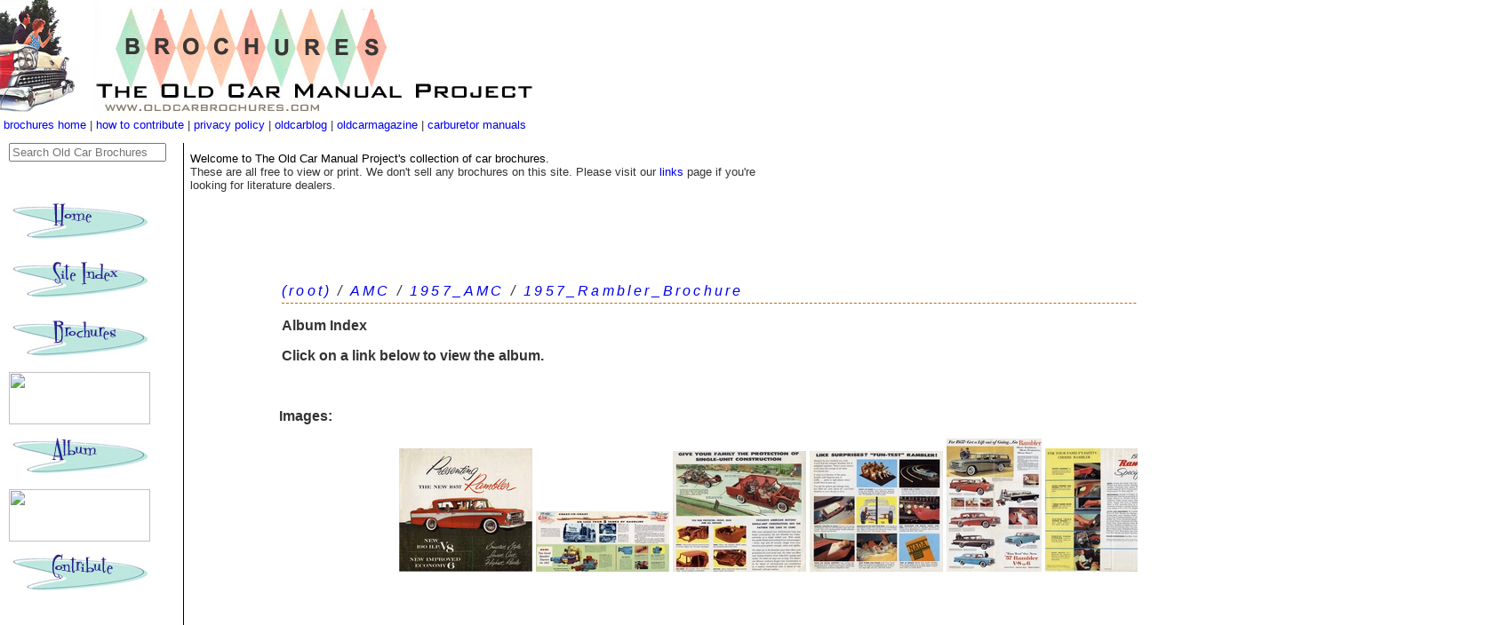

--- FILE ---
content_type: text/html
request_url: https://www.oldcarbrochures.com/static/NA/AMC/1957_AMC/1957_Rambler_Brochure/dirindex.html
body_size: 2694
content:
<!doctype html>
<html>
<head>
	<meta charset="utf-8">
	<meta http-equiv="X-UA-Compatible" content="IE=edge">
	<meta name="viewport" content="width=device-width, initial-scale=1.0">
   <link href="../../../../../css/10style.css" rel="stylesheet" type="text/css">
   <title>Directory Index: AMC/1957_AMC/1957_Rambler_Brochure</title>
   <link href="https://oldcarbrochures.com/css/10style.css" rel="stylesheet" type="text/css">
<script async src="https://pagead2.googlesyndication.com/pagead/js/adsbygoogle.js?client=ca-pub-1753017650679806"
     crossorigin="anonymous"></script>
</head>
   
<style type="text/css">
   
#horiznavbar {
	position:absolute;
	width:883px;
	height:23px;
	z-index:10;
	top: 133px;
	left: 4px;
}
#headerbox {
	position:absolute;
	width:1600px;
	height:160px;
	z-index:1;
	left: 0px;
	top: 0px;
}
#leftnavbox {
	position:absolute;
	width:200px;
	height:368px;
	z-index:2;
	left: 0px;
	top: 160px;
}
#conbtentbox {
	position:absolute;
	width:1147px;
	height:371px;
	z-index:3;
	left: 310px;
	top: 300px;
	padding-left: 4px;
}
#LeftNavContainer {
	position:absolute;
	width:196px;
	height:1200px;
	z-index:8;	
	top: 161px;
	border-right-color: #000000;
	border-right-style: solid;
	border-right-width: 1px;
	padding-left: 2px;
               
}
#NewLeftNav2 {
	position:absolute;
	width:196px;
	height:1390px;
	z-index:8;
	top: 161px;
	border-right-color: #000000;
	border-right-style: solid;
	border-right-width: 1px;
	padding-left: 2px;
	
}
#leftlowerbox {
	position:absolute;
	width:200px;
	height:700px;
	z-index:1;
	top: 700px;
	left: 4px;
}
#headerrightbox {
	position:absolute;
	width:790px;
	height:145px;
	z-index:1;
	left: 900px;
	top: 11px;
}
#underheadbox {
	position:absolute;
	width:673px;
	height:128px;
	z-index:9;
	left: 210px;
	top: 163px;
	padding-left: 4px;
	padding-top: 8px;
	padding-bottom: 4px;
}
-->
   </style>
   <script type="text/javascript">
<!--
function MM_swapImgRestore() { //v3.0
  var i,x,a=document.MM_sr; for(i=0;a&&i<a.length&&(x=a[i])&&x.oSrc;i++) x.src=x.oSrc;
}
function MM_preloadImages() { //v3.0
  var d=document; if(d.images){ if(!d.MM_p) d.MM_p=new Array();
    var i,j=d.MM_p.length,a=MM_preloadImages.arguments; for(i=0; i<a.length; i++)
    if (a[i].indexOf("#")!=0){ d.MM_p[j]=new Image; d.MM_p[j++].src=a[i];}}
}

function MM_findObj(n, d) { //v4.01
  var p,i,x;  if(!d) d=document; if((p=n.indexOf("?"))>0&&parent.frames.length) {
    d=parent.frames[n.substring(p+1)].document; n=n.substring(0,p);}
  if(!(x=d[n])&&d.all) x=d.all[n]; for (i=0;!x&&i<d.forms.length;i++) x=d.forms[i][n];
  for(i=0;!x&&d.layers&&i<d.layers.length;i++) x=MM_findObj(n,d.layers[i].document);
  if(!x && d.getElementById) x=d.getElementById(n); return x;
}

function MM_swapImage() { //v3.0
  var i,j=0,x,a=MM_swapImage.arguments; document.MM_sr=new Array; for(i=0;i<(a.length-2);i+=3)
   if ((x=MM_findObj(a[i]))!=null){document.MM_sr[j++]=x; if(!x.oSrc) x.oSrc=x.src; x.src=a[i+2];}
}
//-->
</script>

<body onLoad="MM_preloadImages('https://www.oldcarmanualproject.com/05layout/HomeDown.jpg','https://www.oldcarmanualproject.com/05layout/BrochuresDown.jpg','https://www.oldcarmanualproject.com/05layout/SiteIndexDown.jpg','https://www.oldcarmanualproject.com/05layout/PicturesDown.jpg','https://www.oldcarmanualproject.com/05layout/AlbumDown.jpg','https://www.oldcarmanualproject.com/05layout/LinksDown.jpg','https://www.oldcarmanualproject.com/05layout/ContributeDown.jpg')">
<!--header follows-->
<div id="headerbox"><img src="https://oldcarbrochures.com/10layout/brochuresheader240607.jpg" alt="The Old Car Manual Project brochure gallery" width="606" height="129">
  <div id="underheaderbox"></div>
  <div id="headerrightbox">
    </div>
</div>
<!--header ends-->
<div id="LeftNavContainer"><div>
	<form method="get" id="search" class="navbar-text" type="text" action="https://duckduckgo.com/">

	<input type="hidden" name="sites" value="oldcarbrochures.com"/>
	<input type="hidden" name="k8" value="#444444"/>
	<input type="hidden" name="k9" value="#D51920"/>
	<input type="hidden" name="kt" value="h"/>
	<input type="text" name="q" maxlength="255" placeholder="Search Old Car Brochures"/>
	<input type="submit" value="DuckDuckGo Search" style="visibility: hidden;" />
	</form>
</div>


  <div align="center">
    <h1 align="left"><a href="https://www.oldcarmanualproject.com" onMouseOut="MM_swapImgRestore()" onMouseOver="MM_swapImage('HomeButton','','https://www.oldcarmanualproject.com/05layout/HomeDown.jpg',1)"><img src="https://oldcarmanualproject.com/05layout/HomeUp.jpg" name="HomeButton" width="159" height="59" border="0" id="HomeButton" /></a><a href="https://www.oldirononline.com" onMouseOut="MM_swapImgRestore()" onMouseOver="MM_swapImage('SiteIndex','','https://www.oldcarmanualproject.com/05layout/SiteIndexDown.jpg',1)"><img src="https://oldcarmanualproject.com/05layout/SiteIndexUp.jpg" alt="Got to main tocmp index" name="SiteIndex" width="159" height="59" border="0" id="SiteIndex" /></a><br />
        <a href="https://www.oldcarbrochures.com" onMouseOut="MM_swapImgRestore()" onMouseOver="MM_swapImage('BrochuresButton','','https://www.oldcarmanualproject.com/05layout/BrochuresDown.jpg',1)"><img src="https://oldcarmanualproject.com/05layout/BrochuresUp.jpg" alt="Go to brochures home page" name="brochuresButton" width="159" height="59" border="0" id="brochuresButton" /><br />
        </a><a href="https://www.oldcaradvertising.com/index.html" onMouseOut="MM_swapImgRestore()" onMouseOver="MM_swapImage('PixButton','','https://www.oldcarmanualproject.com/05layout/PicturesDown.jpg',1)"><img src="https://oldcarmanualproject.com/05layout/PicturesUp.jpg" name="PixButton" width="159" height="59" border="0" id="PixButton" /><br />
        </a><a href="https://www.oldcarmanualproject.com/album/index.html" onMouseOut="MM_swapImgRestore()" onMouseOver="MM_swapImage('AlbumButton','','https://www.oldcarmanualproject.com/05layout/AlbumDown.jpg',1)"><img src="https://oldcarmanualproject.com/05layout/AlbumUp.jpg" name="AlbumButton" width="159" height="59" border="0" id="AlbumButton" /></a><a href="https://www.oldcaradvertising.com/index.html" onMouseOut="MM_swapImgRestore()" onMouseOver="MM_swapImage('PixButton','','https://www.oldcarmanualproject.com/05layout/PicturesDown.jpg',1)"> </a><a href="https://www.oldcarbrochures.com" onMouseOut="MM_swapImgRestore()" onMouseOver="MM_swapImage('BrochuresButton','','https://www.oldcarmanualproject.com/05layout/BrochuresDown.jpg',1)"> </a><a href="https://www.oldirononline.com/html/links.htm" onMouseOut="MM_swapImgRestore()" onMouseOver="MM_swapImage('LinksButton','','https://www.oldcarmanualproject.com/05layout/LinksDown.jpg',1)"><img src="https://oldcarmanualproject.com/05layout/LinksUp.jpg" name="LinksButton" width="159" height="59" border="0" id="LinksButton" /><br />
      </a><a href="https://oldcarmanualproject.com/html/about.htm" onMouseOut="MM_swapImgRestore()" onMouseOver="MM_swapImage('ContributeButton','','https://www.oldcarmanualproject.com/05layout/ContributeDown.jpg',1)"><img src="https://oldcarmanualproject.com/05layout/ContributeUp.jpg" name="ContributeButton" width="159" height="59" border="0" id="ContributeButton" /></a></h1>
  </div>
  <div id="leftlowerbox"></div>
  <br>

</div>

<div id="conbtentbox"><table class="toptable dirtop"><tr><td width="1026">
<p class="toptitle"><a href="../../../dirindex.html">(root)</a>
 / 
<a href="../../dirindex.html">AMC</a>
 / 
<a href="../dirindex.html">1957_AMC</a>
 / 
<a href="dirindex.html">1957_Rambler_Brochure</a></p>
<p class="midtitle"> Album Index</p>

<p class="topsubtitle">Click on a link  below to view the album.</p></td></tr></table>

<div class="mininav">
<a href="../../../dirindex.html">Back to album root</a> 
</div>



<p class="midtitle">Images:</p><center>
<a href="1957%20Rambler-01.html">
<img src="1957%20Rambler-01--thumb.jpg" width="150" height="139" alt="1957 Rambler-01" ></a>
<a href="1957%20Rambler-02%20amp%2003.html">
<img src="1957%20Rambler-02%20amp%2003--thumb.jpg" width="150" height="68" alt="1957 Rambler-02 amp 03" ></a>
<a href="1957%20Rambler-04.html">
<img src="1957%20Rambler-04--thumb.jpg" width="150" height="136" alt="1957 Rambler-04" ></a>
<a href="1957%20Rambler-05.html">
<img src="1957%20Rambler-05--thumb.jpg" width="150" height="136" alt="1957 Rambler-05" ></a>
<a href="1957%20Rambler-06%20amp%2007.html">
<img src="1957%20Rambler-06%20amp%2007--thumb.jpg" width="107" height="150" alt="1957 Rambler-06 amp 07" ></a>
<a href="1957%20Rambler-08.html">
<img src="1957%20Rambler-08--thumb.jpg" width="150" height="139" alt="1957 Rambler-08" ></a>
</center>

<p align="center"> </p></div><div id="underheadbox">
  <!-- where additional info like the owners name goes or real world pix of the car -->
  <span class="blacktext">Welcome to The Old Car Manual Project's collection of  car brochures.</span> <br>
  These are all free to view or print.  We don't sell any brochures on this site.  Please visit our <a href="https://www.oldirononline.com/html/links.htm">links</a> page if you're looking for literature dealers.<br>
  <br>
  </div><!-- horizontal text nav bar underheader --><div id="horiznavbar"><a href="https://www.oldcarbrochures.com">brochures home</a> | <a href="https://www.oldcarbrochures.com/html/contribute.html">how to contribute</a> | <a href="https://www.oldcarbrochures.com/html/privacy.html">privacy policy </a>| <a href="https://oldcarblog.com">oldcarblog</a> | <a href="https://www.oldcarmag.com">oldcarmagazine </a>|<a href="https://www.carburetormanuals.com"> carburetor manuals</a></div></body>
</html>


--- FILE ---
content_type: text/html; charset=utf-8
request_url: https://www.google.com/recaptcha/api2/aframe
body_size: 265
content:
<!DOCTYPE HTML><html><head><meta http-equiv="content-type" content="text/html; charset=UTF-8"></head><body><script nonce="cd-uDcGCkt0gQTxZo0xJ3A">/** Anti-fraud and anti-abuse applications only. See google.com/recaptcha */ try{var clients={'sodar':'https://pagead2.googlesyndication.com/pagead/sodar?'};window.addEventListener("message",function(a){try{if(a.source===window.parent){var b=JSON.parse(a.data);var c=clients[b['id']];if(c){var d=document.createElement('img');d.src=c+b['params']+'&rc='+(localStorage.getItem("rc::a")?sessionStorage.getItem("rc::b"):"");window.document.body.appendChild(d);sessionStorage.setItem("rc::e",parseInt(sessionStorage.getItem("rc::e")||0)+1);localStorage.setItem("rc::h",'1768758032598');}}}catch(b){}});window.parent.postMessage("_grecaptcha_ready", "*");}catch(b){}</script></body></html>

--- FILE ---
content_type: text/css
request_url: https://oldcarbrochures.com/css/10style.css
body_size: 723
content:
body {
	background-color: white;
	font-family: Arial,Geneva,sans-serif;
	font-size: 10pt;
	color: #333333;
}

img {border: none}

h3 {
	font-family: Geneva, Arial, Helvetica, sans-serif;
}

A:link { text-decoration: none }
A:visited { text-decoration: none }

.arrownav { width: 100%; border: none; margin: 0; padding: 0; }
.arrow { text-decoration: none; }

.image { border: solid 4px black; }

.desctable { width: 100%; border: none; margin: 0; padding: 0; }

.titlecell { vertical-align: top; }
.title { font-size: 32px; }

.location { font-weight: bold; }

.description { font-family: Arial,Geneva,sans-serif; }

HR.sephr { background-color: black; height: 1px; width: 90%; }

.navtable { width: 100%; border: none }

.settingscell {
    width: 1%;
    vertical-align: top;
    text-align: right;
    white-space: nowrap;
}
.settingstitle {
    font-size: xx-small;
    font-weight: bold;
}
.settings {
    font-size: xx-small;
}

.tracksind { font-weight: bold; }

.toptable {
	width: 100%;
}

.dirtop {
}
.globaltop { background-color: #FFEEEE; }
.tracktop { background-color: #EEFFEE; }
.sortedtop { background-color: #EEFFFF; }



.mininav {
	text-align: right;
	font-size: 10pt;
}



.typewritertext {
	font-family: "Courier New", Courier, monospace;
	font-size: 10pt;
	color: #333333;
}
.toptitle {
	font-family: Arial, Helvetica, sans-serif;
	font-size: 12pt;
	color: #333333;
	letter-spacing: 0.2em;
	border-top-width: thin;
	border-right-width: thin;
	border-bottom-width: 1px;
	border-left-width: thin;
	border-top-style: none;
	border-right-style: none;
	border-bottom-style: dashed;
	border-left-style: none;
	font-weight: normal;
	font-style: italic;
	border-bottom-color: #CC6600;
	padding-bottom: 4px;
}

.midtitle {
	font-family: Geneva, Arial, Helvetica, sans-serif;
	font-size: 12pt;
	font-weight: bold;
	color: #333333;
}

.topsubtitle { font-weight: bold;
font-size: 12pt }

.blacktext {
	color: #000000;
}
.bodytext {
	font-family: Arial, Helvetica, sans-serif;
	font-size: 10pt;
}
.captiontext {
	font-family: "Comic Sans MS", cursive;
	font-size: 10pt;
	color: #000;
}
